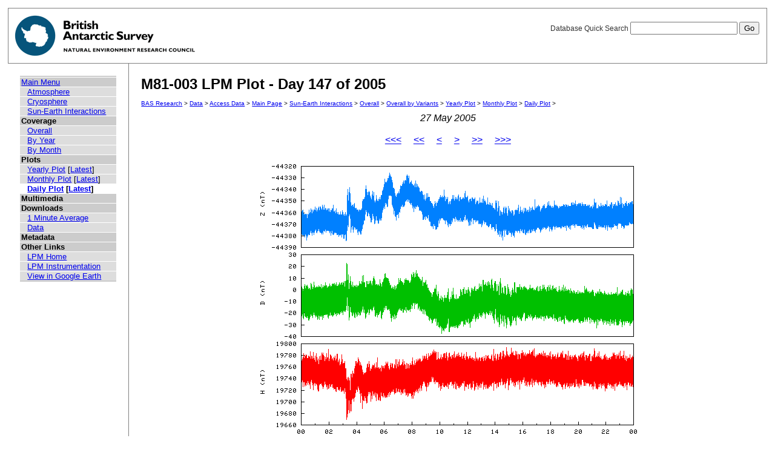

--- FILE ---
content_type: text/html; charset=UTF-8
request_url: https://psddb.nerc-bas.ac.uk/data/access/plots.php?bc=1,3,3&class=47&day=147&graph=1&menu=1&month=05&site=M81-003&type=LPM&year=2005
body_size: 6838
content:
<html lang="en">
<head>
   <title>M81-003 LPM Plot - Day 147 of 2005</title>
   <link href="/css/main.css" rel="stylesheet" type="text/css" title="Wireframe">
</head>
<body>
<div id="container">
   <div id="rightnav">
       <form action='results.php' method='GET'>
       <label>Database Quick Search
       <input type='text' name='searchterm'>
       <input type='hidden' name='bc' value='1,3,3'>
       <input type='hidden' name='class' value='47'>
       <input type='hidden' name='day' value='147'>
       <input type='hidden' name='graph' value='1'>
       <input type='hidden' name='menu' value='1'>
       <input type='hidden' name='month' value='05'>
       <input type='hidden' name='site' value='M81-003'>
       <input type='hidden' name='type' value='LPM'>
       <input type='hidden' name='year' value='2005'>
       <input type='hidden' name='page' value=1>
       <input value='Go' type='submit'>
       </label>
       </form>
   </div>
   <img src='/images/baslogo.gif' alt="British Antarctic Survey" title="British Antarctic Survey">
</div>
<div id="wrapper">
<table cellspacing=0><tr valign='top'><td id='leftnav'>
<div id="nav-content">
<ul class="menu" id="nav-content-level0">
  <li><a href=/data/access/index.php>Main Menu</a></li>
</ul>
<ul class="menu" id="nav-content-level1">
  <li><a href='/data/access/main.php?menu=4'>Atmosphere</a></li>
  <li><a href='/data/access/main.php?menu=2'>Cryosphere</a></li>
  <li><a href='/data/access/main.php?menu=1'>Sun-Earth Interactions</a></li>
</ul>
<ul class="menu" id="nav-content-level0">
  <li><b>Coverage</b></li>
</ul>
<ul class="menu" id="nav-content-level1">
  <li><a href='/data/access/coverage.php?class=47&menu=1'>Overall</a></li>
  <li><a href='/data/access/coverage.php?class=47&menu=1&year=2005&bc=1'>By Year</a></li>
  <li><a href='/data/access/coverage.php?class=47&menu=1&year=2005&bc=1,4&month=05'>By Month</a></li>
</ul>
<ul class="menu" id="nav-content-level0">
  <li><b>Plots</b></li>
</ul>
<ul class="menu" id="nav-content-level1">
  <li><a href='/data/access/yearplots.php?bc=1,3,3&class=47&graph=1&menu=1&site=M81-003&type=LPM&year=2005'>Yearly Plot</a> [<a href='/data/access/latest.php?bc=1,3,3&class=47&graph=1&menu=1&site=M81-003&type=LPM&plot=Year'>Latest</a>]</li>
</ul>
<ul class="menu" id="nav-content-level1">
  <li><a href='/data/access/monthplots.php?bc=1,3,3&class=47&graph=1&menu=1&month=05&site=M81-003&type=LPM&year=2005'>Monthly Plot</a> [<a href='/data/access/latest.php?bc=1,3,3&class=47&graph=1&menu=1&site=M81-003&type=LPM&plot=Month'>Latest</a>]</li>
</ul>
<ul class="menu" id="nav-content-level1">
  <li class="currentItem"><a href='/data/access/plots.php?bc=1,3,3&class=47&day=147&graph=1&menu=1&month=05&site=M81-003&type=LPM&year=2005'>Daily Plot</a> [<a href='/data/access/latest.php?bc=1,3,3&class=47&graph=1&menu=1&site=M81-003&type=LPM&plot=Day'>Latest</a>]</li>
</ul>
<ul class="menu" id="nav-content-level0">
  <li><b>Multimedia</b></li>
</ul>
<ul class="menu" id="nav-content-level1">
</ul>
<ul class="menu" id="nav-content-level0">
  <li><b>Downloads</b></li>
</ul>
<ul class="menu" id="nav-content-level1">
  <li><a href='/data/access/download.php?bc=1,3,3&class=47&day=147&graph=1&menu=1&month=05&site=M81-003&type=LPM&year=2005&v=average&r=1'>1 Minute Average</a></li>
  <li><a href='/data/access/download.php?bc=1,3,3&class=47&day=147&graph=1&menu=1&month=05&site=M81-003&type=LPM&year=2005'>Data</a></li>
</ul>
<ul class="menu" id="nav-content-level0">
  <li><b>Metadata</b></li>
</ul>
<ul class="menu" id="nav-content-level0">
  <li><b>Other Links</b></li>
</ul>
<ul class="menu" id="nav-content-level1">
  <li><a href='http://www.antarctica.ac.uk/bas_research/our_research/az/lpm/index.php' target='_blank'>LPM Home</a></li>
  <li><a href='http://www.antarctica.ac.uk/bas_research/instruments/lpm.php' target='_blank'>LPM Instrumentation</a></li>
  <li><a href='http://psdweb.nerc-bas.ac.uk/lpm/web/LPM.kmz' target='_blank'>View in Google Earth</a></li>
</ul>
   </div>
</td><td id='content'>
   <h2>M81-003 LPM Plot - Day 147 of 2005</h2>
   <p class="breadcrumb">
<a href="http://www.antarctica.ac.uk/bas_research/index.php">BAS Research</a> &gt;
<a href="http://www.antarctica.ac.uk/bas_research/data/index.php">Data</a> &gt;
<a href=/data/access/index.php>Access Data</a> &gt;
<a href="index.php">Main Page</a> &gt;
<a href="/data/access/main.php?class=47&menu=1">Sun-Earth Interactions</a> &gt;
<a href="/data/access/coverage.php?menu=1&class=47&bc=1">Overall</a> &gt;
<a href="/data/access/coverage.php?menu=1&class=47&bc=1,3&type=LPM&site=M81-003">Overall by Variants</a> &gt;
<a href="/data/access/yearplots.php?bc=1,3,3&class=47&graph=1&menu=1&site=M81-003&type=LPM&year=2005">Yearly Plot</a> &gt;
<a href="/data/access/monthplots.php?bc=1,3,3&class=47&graph=1&menu=1&month=05&site=M81-003&type=LPM&year=2005">Monthly Plot</a> &gt;
<a href="/data/access/plots.php?bc=1,3,3&class=47&day=147&graph=1&menu=1&month=05&site=M81-003&type=LPM&year=2005">Daily Plot</a> &gt;
</p>
<center><i>27 May 2005</i></center><br/>
<center><a href='plots.php?bc=1,3,3&class=47&day=148&graph=1&menu=1&month=05&site=M81-003&type=LPM&year=2004'><<<</a>&nbsp;&nbsp;&nbsp;&nbsp;&nbsp;<a href='plots.php?bc=1,3,3&class=47&day=117&graph=1&menu=1&month=04&site=M81-003&type=LPM&year=2005'><<</a>&nbsp;&nbsp;&nbsp;&nbsp;&nbsp;<a href='plots.php?bc=1,3,3&class=47&day=146&graph=1&menu=1&month=05&site=M81-003&type=LPM&year=2005'><</a>&nbsp;&nbsp;&nbsp;&nbsp;&nbsp;<a href='plots.php?bc=1,3,3&class=47&day=148&graph=1&menu=1&month=05&site=M81-003&type=LPM&year=2005'>></a>&nbsp;&nbsp;&nbsp;&nbsp;&nbsp;<a href='plots.php?bc=1,3,3&class=47&day=178&graph=1&menu=1&month=06&site=M81-003&type=LPM&year=2005'>>></a>&nbsp;&nbsp;&nbsp;&nbsp;&nbsp;<a href='plots.php?bc=1,3,3&class=47&day=147&graph=1&menu=1&month=05&site=M81-003&type=LPM&year=2006'>>>></a></center><br/>
<center><a href='download.php?bc=1,3,3&class=47&day=147&graph=1&menu=1&month=05&site=M81-003&type=LPM&year=2005' title='Download data from this day' alt='Download data from this day'><img src='/data/psddata/atmos/space/lpm/M81-003/2005/plots/daily/M81-003-2005.147.png' border=0  /></a></center><br/>
</td></tr></table>
</div>
<div id="footer">
   Author: British Antarctic Survey - UK Polar Data Centre, NERC 2006-2026<br>
   Version: 0.4.6<br>
   Page last updated: January 28, 2026 02:02:16
</div>
<script>
  (function(i,s,o,g,r,a,m){i['GoogleAnalyticsObject']=r;i[r]=i[r]||function(){
  (i[r].q=i[r].q||[]).push(arguments)},i[r].l=1*new Date();a=s.createElement(o),
  m=s.getElementsByTagName(o)[0];a.async=1;a.src=g;m.parentNode.insertBefore(a,m)
  })(window,document,'script','https://www.google-analytics.com/analytics.js','ga');
  
  ga('create', 'UA-64130716-13', 'auto', {
    anonymizeIp: true
  });
  ga('send', 'pageview');
</script>
</body>
</html>
